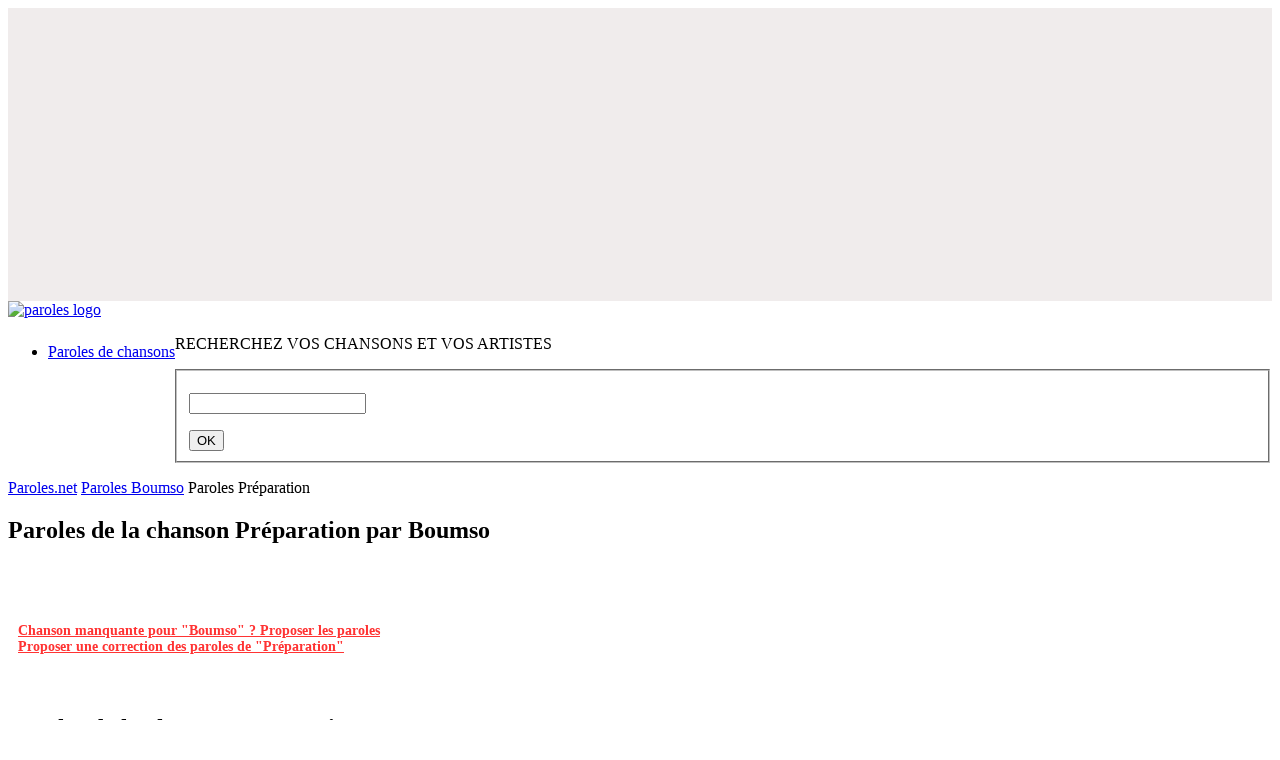

--- FILE ---
content_type: text/html; charset=UTF-8
request_url: https://www.paroles.net/boumso/paroles-preparation
body_size: 12057
content:
<!DOCTYPE html PUBLIC "-//W3C//DTD XHTML 1.0 Transitional//EN" "http://www.w3.org/TR/xhtml1/DTD/xhtml1-transitional.dtd">
<html xmlns="http://www.w3.org/1999/xhtml">
<!--[if lt IE 9]>
<script>
document.createElement('header');
document.createElement('nav');
document.createElement('section');
document.createElement('article');
document.createElement('aside');
document.createElement('footer');
</script>
<![endif]-->
<head>
	<title>Paroles Préparation par Boumso - Paroles.net (lyrics)</title>
	<meta http-equiv="Content-Type" content="text/html; charset=utf-8" />
	<meta name="viewport" content="width=device-width , initial-scale=1.0" />
	<meta name="Description" content="Paroles du titre Préparation - Boumso avec Paroles.net - Retrouvez également les paroles des chansons les plus populaires de Boumso" />
	<meta name="google-site-verification" content="_xxKww1hfgERbbKqwOT3mYWgqrEk-S3rYC3BJw-WwK0" />
	
	<meta name="robots" content="index, follow" />
	<meta property="og:image" content="https://www.paroles.net/lib/images/pnet_logo_clear.png" />
	
	<meta name="artistName" content="Boumso" />	<meta name="artistGenre" content="Rap" />	
	
	<link rel="canonical" href="https://www.paroles.net/boumso/paroles-preparation" />
		
	<link rel="shortcut icon" href="/lib/images/favicon.ico" />
	<link rel="stylesheet" type="text/css" href="/lib/css/all.min.css" />
	<link rel="stylesheet" type="text/css" href="/lib/css/paroles.css" />
	<!-- <link rel="stylesheet" type="text/css" href="/lib/css/bootstrap.css" /> -->
	<link rel="stylesheet" type="text/css" media="screen" href="/lib/js/jquery/css/smoothness/jquery-ui-1.8.23.custom.min.css" />
	<link rel="stylesheet" type="text/css" href="/lib/js/jquery/css/jquery.cookiebar.css" />
	
	<script type="text/javascript" src="/lib/js/jquery/jquery-1.8.0.min.js"></script>
    <script type="text/javascript" src="/lib/js/jquery/plugins/jquery.lazyload-any.js"></script>
	
	     	<script type="application/ld+json">
			{"@context":"https://schema.org","@type":"MusicRecording","byArtist":{"@context":"https://schema.org","@type":"MusicGroup","name":"Boumso","url":"https://www.paroles.net/boumso"},"name":"Préparation","url":"https://www.paroles.net/boumso/paroles-preparation","genre":"Rap"}		</script>
		        
    	
	<script type="text/javascript">
		function isFlashSupported(){var e="Shockwave Flash",a="ShockwaveFlash.ShockwaveFlash",i="application/x-shockwave-flash",t=[0,0,0];if("undefined"!=typeof navigator.plugins&&"object"==typeof navigator.plugins[e])d=navigator.plugins[e].description,!d||"undefined"!=typeof navigator.mimeTypes&&navigator.mimeTypes[i]&&!navigator.mimeTypes[i].enabledPlugin||(plugin=!0,ie=!1,d=d.replace(/^.*\s+(\S+\s+\S+$)/,"$1"),t[0]=parseInt(d.replace(/^(.*)\..*$/,"$1"),10),t[1]=parseInt(d.replace(/^.*\.(.*)\s.*$/,"$1"),10),t[2]=/[a-zA-Z]/.test(d)?parseInt(d.replace(/^.*[a-zA-Z]+(.*)$/,"$1"),10):0);else if("undefined"!=typeof window.ActiveXObject)try{var n=new ActiveXObject(a);n&&(d=n.GetVariable("$version"),d&&(ie=!0,d=d.split(" ")[1].split(","),t=[parseInt(d[0],10),parseInt(d[1],10),parseInt(d[2],10)]))}catch(p){}var s=[9,0,0];return t[0]>s[0]||t[0]==s[0]&&t[1]>s[1]||t[0]==s[0]&&t[1]==s[1]&&t[2]>=s[2]}
	</script>
	
	<script type="text/javascript" src="https://cache.consentframework.com/js/pa/27131/c/O3KH5/stub" charset="utf-8"></script>
<script type="text/javascript" src="https://choices.consentframework.com/js/pa/27131/c/O3KH5/cmp" charset="utf-8" async></script>
<!-- Matomo -->
<script>
  var _paq = window._paq = window._paq || [];
  /* tracker methods like "setCustomDimension" should be called before "trackPageView" */
  _paq.push(['trackPageView']);
  _paq.push(['enableLinkTracking']);
  (function() {
    var u="//stats.cypok-media.fr/";
    _paq.push(['setTrackerUrl', u+'matomo.php']);
    _paq.push(['setSiteId', '2']);
    var d=document, g=d.createElement('script'), s=d.getElementsByTagName('script')[0];
    g.async=true; g.src=u+'matomo.js'; s.parentNode.insertBefore(g,s);
  })();
</script>
<!-- End Matomo Code -->
<!-- D-block GTM -->
<script>(function(w,d,s,l,i){w[l]=w[l]||[];w[l].push({'gtm.start':
new Date().getTime(),event:'gtm.js'});var f=d.getElementsByTagName(s)[0],
j=d.createElement(s),dl=l!='dataLayer'?'&l='+l:'';j.async=true;j.src=
'https://www.googletagmanager.com/gtm.js?id='+i+dl;f.parentNode.insertBefore(j,f);
})(window,document,'script','dataLayer','GTM-MM8VRCF');</script>
<!-- End D-block GTM -->
<!-- Google Tag Manager -->
<script>(function(w,d,s,l,i){w[l]=w[l]||[];w[l].push({'gtm.start':
new Date().getTime(),event:'gtm.js'});var f=d.getElementsByTagName(s)[0],
j=d.createElement(s),dl=l!='dataLayer'?'&l='+l:'';j.async=true;j.src=
'https://www.googletagmanager.com/gtm.js?id='+i+dl;f.parentNode.insertBefore(j,f);
})(window,document,'script','dataLayer','GTM-MTSPZV');</script>
<!-- End Google Tag Manager -->
<link rel="preload" href="https://securepubads.g.doubleclick.net/tag/js/gpt.js" as="script" type="text/javascript" />
    <script>
        var optidigitalQueue = optidigitalQueue || {};
        optidigitalQueue.cmd = optidigitalQueue.cmd || [];
    </script>
    <script type='module' id='optidigital-ad-init' async data-config='{"adUnit": "/33582627/paroles.net/paroles"}'
        src='//scripts.opti-digital.com/modules/?site=paroles'>
    </script>
<!-- Google Tag Manager (noscript) -->
<noscript><iframe src="https://www.googletagmanager.com/ns.html?id=GTM-MTSPZV"
height="0" width="0" style="display:none;visibility:hidden"></iframe></noscript>
<!-- End Google Tag Manager (noscript) -->
<script type="text/javascript">
var _nAdzq=_nAdzq||[];(function(){
_nAdzq.push(["setIds","c952d531f475b10b"]);
_nAdzq.push(["setPk","BOl_tj9l6msRvaATxjQs7H7WrDg9snRa5s0CI1wrjGdKYaVyI6_NvltWCcRhaCvaCfOdla_NVvZmnaw3B-rwh_Q"]);
_nAdzq.push(["setDomain","notifpush.com"]);
_nAdzq.push(["setNativDomain",true]);
_nAdzq.push(["setSubscriptionNotif",false]);
_nAdzq.push(["setTemplateId","optinboxperso"]);
_nAdzq.push(["setEnv"]);
var e="https://notifpush.com/scripts/";
var t=document.createElement("script");
t.type="text/javascript";
t.defer=true;
t.async=true;
t.src=e+"nadz-sdk.js";
var s=document.getElementsByTagName("script")[0];
s.parentNode.insertBefore(t,s)})();
 window.tpl_text1="Soyez notifiés des derniers titres et des offres de nos partenaires.";
window.tpl_text2="Aucun email requis.";
window.tpl_text3="Autoriser les notifications pour continuer.";
window.tpl_colorText1="#9c0103";
window.tpl_colorText2="black";
window.tpl_colorText3="#9c0103";
window.no_mobile="1";
window.tpl_logo="https://statics.pushaddict.com/images/989/imageDesktop_9606631996493269_logo-paroles2.jpg";
 window.tpl_textMobile="Soyez notifiés des derniers titres et des offres de nos partenaires.";
 window.tpl_logoMobile="https://statics.pushaddict.com/images/989/logoMobile_3195772513335249_logo-paroles2.jpg";
</script>
 <!-- Billboard_1 --><div id='optidigital-adslot-Billboard_1' style='display:none;' class="Billboard_1"></div>
<script>
(function (s, t, a, y, twenty, two) {
s.Stay22 = s.Stay22 || {};
// Just fill out your configs here
s.Stay22.params = {
  aid: "yonderfr",
};
  // Leave this part as-is;
  twenty = t.createElement(a);
  two = t.getElementsByTagName(a)[0];
  twenty.async = 1;
  twenty.src = y;
  two.parentNode.insertBefore(twenty, two);
})(window, document, "script", "https://scripts.stay22.com/letmeallez.js");
</script>
	<style>a.reserve-btn{display: inline-block;width: 77px;height: 23px;background: url(/lib/images/reserve-btn.png) no-repeat;top: 50%;position: relative;}</style>

	<link rel="preconnect" href="https://fonts.googleapis.com">
	<link rel="preconnect" href="https://fonts.gstatic.com" crossorigin>
	<link href="https://fonts.googleapis.com/css2?family=Montserrat:ital,wght@0,100..900;1,100..900&display=swap" rel="stylesheet">
</head>
<body>

<div class="cookie-message blue" style="display:none;">
	<p>Les cookies assurent le bon fonctionnement de nos services. En utilisant ces derniers, vous acceptez l'utilisation des cookies. <a href="/mentions-legales" target="_blank"> En savoir plus.</a></p>	
</div>

<div id="adpWrapper">
    <div style="" class=""><div id="trg_698087f6ae07c" style="width:100%;" ><script type = "text/javascript" >
var _nAdzqTriggers=_nAdzqTriggers || [];
var runNadzTriggers = function() {
_nAdzqTriggers.push(["setIds", "c952d531f475b10b"]);
var e="https://notifpush.com/scripts/";
var t=document.createElement("script");
t.type="text/javascript";
t.defer=true;t.async=true;
t.src=e+"full-script-trigger.min.js";
var s=document.getElementsByTagName("script")[0];
s.parentNode.insertBefore(t,s);
};
runNadzTriggers();
</script>
</div></div>
<div style="" class=""><div id="trg_698087f6ae085" style="width:100%;" ><script> 
   if (window['NADZ_TRIGGERS'] != undefined) {
        var actions = window['NADZ_TRIGGERS'].getNadzTriggerActions();
        actions.handleActions([
        ['addValue', 'genreMusical', 'Rap' ]
        ]);
    }
    else {
        var _nAdzqTriggers = _nAdzqTriggers || [];
        _nAdzqTriggers.push(['handleActions', [
        ['addValue', 'genreMusical', 'Rap' ]
        ]]); 
    }
</script></div></div>
<div style="" class=""><div id="trg_698087f6ae08c" style="width:100%;" ><script>
if (window['NADZ_TRIGGERS'] != undefined) {
var actions = window['NADZ_TRIGGERS'].getNadzTriggerActions();
actions.handleActions([
['addValue', 'listeNomArtiste', 'Boumso' ]
]);
}
else {
var _nAdzqTriggers = _nAdzqTriggers || [];
_nAdzqTriggers.push(['handleActions', [
['addValue', 'listeNomArtiste', 'Boumso' ]
]]);
}
</script>
</div></div>
    <header><div id="header-wrapper">
	<div id="header-inner" class="container">
		<div id="header-left-block">
					
		<a href="/" class="logo"><img	src="/lib/images/logo-paroles.jpg"	alt="paroles logo"></a><br>
		<nav style="float:left;margin-top:8px;">
				<ul class="main-nav" role="navigation">
					<li><a href="/"><span class="last">Paroles de chansons</span></a></li>
				</ul>
			</nav>
					
		</div>
				<div id="header-right-block">
                <div id="search-box-wrapper" class="container">
                    <div class="search-box">
                        <p id="search-box-title" class="font-small">RECHERCHEZ VOS CHANSONS ET VOS ARTISTES</p>
                        <form class="mlm" action="/search" method="post" id="search-form-round">
                            <fieldset>
                                <p class="search-wrapper"><input aria-haspopup="true" aria-autocomplete="list" role="textbox" autocomplete="off" class="text ui-autocomplete-input" id="search-input" name="search" value="" onclick="this.value = '';" type="text"></p>
                                <input value="OK" class="search_button" type="submit">
                            </fieldset>
                        </form>
                    </div>
                    <!-- // search box -->
                </div>
		</div>
		
		<div class="clear"></div>
	</div>
	<!-- // header -  inner -->
</div>

</header>
		<section>
                                    		    <div id="content">
						    <div id="content-wrapper" class="container">
            	    
                
				<div id="content-inner">
					<div id="holder-content">
												<style>#ssgSongLyrics{width:100%!important;}</style>
<div class="breadcrumb">
    <p>
        <a href="/"><span class="breadcrumb-text">Paroles.net</span><span class="breadcrumb-separator"></span></a>
        <a href="https://www.paroles.net/boumso"><span class="breadcrumb-text">Paroles Boumso</span><span class="breadcrumb-separator last"></span></a>
        <span class="breadcrumb-current">Paroles Préparation</span>
    </p>
</div>
<div class="main-separator"></div>
<div class="one-column" id="main">
    <div class="box left">
    <div>
    <div>

        <div class="box-content song">
            <div class="song-details song-head">
                <h1 class="font-large song-head" style="text-align:left;">
                    Paroles de la chanson
                    <span>Préparation</span> par
                    <span>Boumso</span>
                </h1>
                

                            </div>
            <!-- // song details -->
                        <!-- Share buttons div -->
            <div class="pw-server-widget" data-id="wid-4s5dcohc"></div>
                        <div style="min-height:50px;" class=""><div id="trg_698087f6ae093" style="width:320px;min-height:50px;width:100%;" ><script>
/* Paroles.net - Above Lyrics */
subtag:"artiste_h"
cf_page_artist = "Boumso";
cf_page_song = "Préparation";
cf_adunit_id = "39383816";
</script>
<script src="//srv.tunefindforfans.com/fruits/apricots.js"></script>
</div></div>                        
            <div style="padding:10px;">
                                <a style="font-size:14px;color:#ff3333;font-weight:bold;" href="Javascript:suggestForArtist(20521);">Chanson manquante pour "Boumso" ? Proposer les paroles</a><br>
                <a style="font-size:14px;color:#ff3333;font-weight:bold;" href="Javascript:suggestSong(314030);">Proposer une correction des paroles de "Préparation"</a>
                                                <script type="text/javascript" src="/lib/js/jquery/plugins/jquery.form.js"></script>
                <script type="text/javascript">
                    function suggestForArtist(id) {
                        var url = '/songsuggest/front/edit/artiste/' + id;
                        openSuggestionPopup(url);
                    }

                    function suggestSong(id) {
                        var url = '/songsuggest/front/edit/chanson/' + id;
                        openSuggestionPopup(url);
                    }

                    function openSuggestionPopup(url) {
                        $.get(url, {}, function(data) {
                            var wWidth = $(window).width();
                            var dWidth = wWidth > 1024 ? 700 : wWidth * 0.9;
                            createWindow('suggest_window', 'Proposition', data, dWidth, 770);
                            setTimeout(function(){
                                $('#songsuggest_edit_form').ajaxForm({
                                    target: '#suggest_window'
                                });
                            },500);
                        });
                    }
                </script>
            </div>

            <div class="border-grey margin-t20">
            <div class="song-text-wrapper">
                <div class="song-text-inner">
                <div class="song-text-frame">
                    <div style="padding:10px 0 20px 0;text-align:center;">
                                                    
                                                                        </div>

                        <div class="song-text">                                <h2 >Paroles de la chanson Préparation par Boumso</h2>
                                <div>Eh, un pied dans l'rap, l'autre dans l'trafic<br>
Faut que j'nique tout maintenant parce que le temps ça passe vite<br>
Liasse de billets dans l'élastique<br>
J'vois rarement ma mère car tous les jours j'suis au casse-pipe<br>
Pieds collés mais aux trousses j'ai les bleus<br>
Dans l'blunt y'a shit/beuh, mon blaze en tête d'enquête<br>
Bientôt j'finis en tête<br>
J'me roule un pét', à mon chakal j'fais P2<br>
En noir et blanc comme un Turinois<br>
Positif d'après le test urinaire<br>
A chaque son que j'sors c'est d'la tuerie moi<br>
Pas bédave igo donc sur ma tête tu ressens les nerfs<br>
</div><div style="min-height:280px;" class="py-4"><div id="trg_698087f6ae09b" style="width:336px;min-height:280px;margin:auto;" ><!-- Content_1 -->
<div id='optidigital-adslot-Content_1' style='display:none;' class="Content_1"></div>
</div></div>
<div>C'est Boumso Certifié, belek y a les keufs qui sortent au feu<br>
Yencli rentre dans l'bat', on s'concerte au fond<br>
J'prends des pêchés quand j'visser ta fille<br>
<br>
Ces cons j'peux plus tolérer<br>
Chez nous les tits-peu vivent tôt la rue<br>
Ces imposteurs j'peux plus blairer<br>
J'sais très bien que c'est des corrompus<br>
<br>
Entre cafards y'a pas d'simagrées<br>
Et dans leurs yeux j'ressens le seum en gros<br>
J'sais qu'tu khaf si j'sors le cylindrée<br>
Parano, j'crois qu'j'ai fumé un joint d'seum en trop<br>
Tous mes cafards sont suspects, ici on suce pas<br>
Avec la miss j'fais durer le suspens mais cette nuit j'reste pas<br>
</div><div style="min-height:280px;" class="py-4"><div id="trg_698087f6ae0a2" style="width:336px;min-height:280px;margin:auto;" ><!-- Content_2 -->
<div id='optidigital-adslot-Content_2' style='display:none;' class="Content_2"></div>
</div></div>
<div>Au micro ou au volant on gère la vitesse<br>
Arrête-toi igo, j'ai envie d'ssep<br>
Sous ma visière, peux-tu reconnaître le vicieux ?<br>
Issu d'un quartier turbulent<br>
En un son j't'enterre, billay<br>
Solo dans l'bat' j'roule un teh balaise<br>
T'as goûté la frappe, direct t'en as revoulu<br>
Ouais mon pote, fais pas l'narvalo<br>
C'est ta hlel qu'j'ai vu avaler<br>
J'ai dû cavaler, à chaque son j'évolue<br>
On a bicrave, volé<br>
Mais les problèmes sont pas résolus<br>
C'est double-7, gringalet<br>
C'est Champs-sur-Marne, est-ce-que t'as reconnu ?<br>
<br>
Ces cons j'peux plus tolérer<br>
Chez nous les tits-peu vivent tôt la rue<br>
</div><div style="min-height:280px;" class="py-4"><div id="trg_698087f6ae0a8" style="width:336px;min-height:280px;margin:auto;" ><!-- Content_3 -->
<div id='optidigital-adslot-Content_3' style='display:none;' class="Content_3"></div>
</div></div>
<div>Ces imposteurs j'peux plus blairer<br>
J'sais très bien que c'est des corrompus</div>                                </div>

                    <br>
                    <!-- Share buttons div -->
                    <div class="pw-server-widget" data-id="wid-4s5dcohc"></div>
                    <div style="padding:20px 0 10px 0;text-align:center;">
                                                    <div style="min-height:50px;" class=""><div id="trg_698087f6ae0cf" style="width:320px;min-height:50px;width:100%;" ><script>
/* Paroles.net - Below Lyrics */
subtag:"artiste_h"
cf_page_artist = "Boumso";
cf_page_song = "Préparation";
cf_adunit_id = "39383817";
</script>
<script src="//srv.tunefindforfans.com/fruits/apricots.js"></script></div></div>
                                                                        </div>

                    </div>
                                                                                <div style="color:#999999; padding: 0px 10px 10px 10px;font-size:12px;text-align:center;">Paroles.net dispose d’un accord de licence de paroles de chansons avec la <a href="http://www.seamfrance.fr/" target="_blank" rel="nofollow">Société des Editeurs et Auteurs de Musique</a> (SEAM)</div>
                    <div>
                        <div style="min-height:280px;" class=""><div id="trg_698087f6ae0d6" style="width:336px;min-height:280px;width:100%;" ><!-- Content_Bottom -->
<div id='optidigital-adslot-Content_Bottom' style='display:none;' class="Content_Bottom"></div>
</div></div>
<div style="" class=""><div id="trg_698087f6ae0e6" style="width:100%;" ><div class="geniee-container" style="display: flex; flex-direction: column; align-items: center">

							
								<div class="ad-container" style="width: 300px;  margin-bottom: 15px; display: flex">
									<div id="94328206-e58f-471c-bdaf-988d9bea062d" class="_ap_apex_ad" style="width: 100%; height: 250px"></div>
								</div>
								
								<div style="width: 300px; height: 206px">
									<iframe class="iframe-class-top-250-contextual-tag" 
												allowTransparency="true" 
												style="width: 100%; height: 100%; background: transparent; border: none;">
									</iframe>
								</div>

							
							
							</div>

							<script>
							document.addEventListener('DOMContentLoaded', function() {
								function getParentTitle() {
									return encodeURIComponent(document.title);
								}

								function getParentDomain() {
									return window.location.hostname;
								}

								function getMainDomain(host) {
									const parts = host.split(".");
									const count = parts.length;
									return count > 2 ? parts[count - 2] + "." + parts[count - 1] : host;
								}

								let title = getParentTitle();
								let domain = getMainDomain(getParentDomain());
								
								let iframes = document.getElementsByClassName("iframe-class-top-250-contextual-tag");
								Array.from(iframes).forEach(iframe => {
									iframe.src = "https://triviatrap.net/store-mcqs-geniee?content=" + title + "&domain=" + domain;
								});
							});
							</script>

							<script data-cfasync="false" type="text/javascript">
							(function(w, d) {
								var s = d.createElement('script');
								s.src = '//cdn.adpushup.com/47624/adpushup.js';
								s.crossOrigin = 'anonymous';
								s.type = 'text/javascript';
								s.async = true;
								(d.getElementsByTagName('head')[0] || d.getElementsByTagName('body')[0]).appendChild(s);
								w.adpushup = w.adpushup || { que: [] };
								adpushup.que.push(function() {
									adpushup.triggerAd("94328206-e58f-471c-bdaf-988d9bea062d");
								});
							})(window, document);
							</script></div></div>                    </div>
                </div>
            </div>
            </div>

                        <div style="margin-bottom:10px;margin-top:30px;">
                <h2 class="uppercase">Sélection des chansons du moment</h2>
            </div>
            <div class="listing-sidebar song suggestion" style="width:auto;">
                <div class="listing-sidebar-wrapper">
                    <div class="listing-sidebar-inner">
                        <div class="item">
                                                                            <div class="song-name">
                                                                                                            <p><a href="https://www.paroles.net/werenoi/paroles-10-03-2023"> Werenoi - 10.03.2023</a></p>
                                                                                            </div>
                                                                            <div class="song-name">
                                                                                                            <p><a href="https://www.paroles.net/oboy/paroles-cabeza"> Oboy - Cabeza</a></p>
                                                                                            </div>
                                                                            <div class="song-name">
                                                                                                            <p><a href="https://www.paroles.net/guy2bezbar/paroles-dis-moi"> Guy2Bezbar - DIS-MOI</a></p>
                                                                                            </div>
                                </tr><tr>                                            <div class="song-name">
                                                                                                            <p><a href="https://www.paroles.net/werenoi/paroles-tu-connais"> Werenoi - Tu Connais</a></p>
                                                                                            </div>
                                                                            <div class="song-name">
                                                                                                            <p><a href="https://www.paroles.net/werenoi/paroles-tout-seul"> Werenoi - Tout Seul</a></p>
                                                                                            </div>
                                                                            <div class="song-name">
                                                                                                            <p><a href="https://www.paroles.net/naps/paroles-crest-carre-le-s"> Naps - C'est carré le S</a></p>
                                                                                            </div>
                                                        </div>
                        <!-- // item -->
                    </div>
                </div>
                <div class="listing-artist-shadow"></div>
            </div>

            
                                                </div>
    </div>
    </div>
    </div>
    <div class="clear"></div>
</div> 


                        					</div>
					
					<div id="sidebar">
						                            <div class="sidebar-textbox listing-sidebar" id="sidebar-item-104">
                                <h5></h5>
                                <div class="listing-sidebar-wrapper">
                                    <div class="listing-sidebar-inner">
                                        <div style="width:300px;height:600px;"><!-- HalfpageAd_1 -->
<div id='optidigital-adslot-HalfpageAd_1' style='display:none;' class="HalfpageAd_1"></div>
<!-- Rectangle_1 --><div style='display:none;' class="Rectangle_1"></div>
<p></p>
<!-- Rectangle_2 --><div style='display:none;' class="Rectangle_2"></div></div>                                    </div>
                                </div>
                                <div class="sidebar-pager-shadow"></div>
                            </div>
                        					<div class="sidebar-separator" id="sep_104"></div>
										<div class="sidebar-link" id="sidebar-item-72">
							<a href="/paroles-nouvelles-chansons" target="_blank">
								<span>Nos derniers ajouts</span>
							</a>
						</div>										
						                            <div class="sidebar-textbox listing-sidebar" id="sidebar-item-105">
                                <h5></h5>
                                <div class="listing-sidebar-wrapper">
                                    <div class="listing-sidebar-inner">
                                        <div style="width:300px;height:600px;"><!-- HalfpageAd_2 -->
<div id='optidigital-adslot-HalfpageAd_2' style='display:none;' class="HalfpageAd_2"></div>
<!-- Rectangle_3 --><div style='display:none;' class="Rectangle_3"></div>
<p></p>
<!-- Rectangle_4 --><div style='display:none;' class="Rectangle_4"></div></div>                                    </div>
                                </div>
                                <div class="sidebar-pager-shadow"></div>
                            </div>
                        					<div class="sidebar-separator" id="sep_105"></div>
										<div class="listing-sidebar">
							<h5>On aime </h5>
							<div class="listing-sidebar-wrapper">
								<div class="listing-sidebar-inner">
									<table cellpadding="0" cellspacing="0" class="song-list" style="width:95%;">
										<tbody>											
																								
													<tr>
																												<td class="song-name" valign="middle">
															<p>
																<a href="https://www.paroles.net/gazo-tiakola/paroles-notre-dame" class="track_on_aime">Notre Dame -  Gazo & Tiakola</a>
														</td>
													</tr>
																									
													<tr>
																												<td class="song-name" valign="middle">
															<p>
																<a href="https://www.paroles.net/gazo/paroles-100k" class="track_on_aime">100K -  Gazo</a>
														</td>
													</tr>
																									
													<tr>
																												<td class="song-name" valign="middle">
															<p>
																<a href="https://www.paroles.net/soolking/paroles-casanova" class="track_on_aime">Casanova -  Soolking</a>
														</td>
													</tr>
																									
													<tr>
																												<td class="song-name" valign="middle">
															<p>
																<a href="https://www.paroles.net/keblack/paroles-laisse-moi" class="track_on_aime">Laisse Moi -  KeBlack</a>
														</td>
													</tr>
																									
													<tr>
																												<td class="song-name" valign="middle">
															<p>
																<a href="https://www.paroles.net/sdm/paroles-bolide-allemand" class="track_on_aime">Bolide Allemand -  SDM</a>
														</td>
													</tr>
																									
													<tr>
																												<td class="song-name" valign="middle">
															<p>
																<a href="https://www.paroles.net/yame/paroles-becane" class="track_on_aime">Bécane -  Yamê</a>
														</td>
													</tr>
																									
													<tr>
																												<td class="song-name" valign="middle">
															<p>
																<a href="https://www.paroles.net/tiakola/paroles-200k" class="track_on_aime">200K -  Tiakola</a>
														</td>
													</tr>
																									
													<tr>
																												<td class="song-name" valign="middle">
															<p>
																<a href="https://www.paroles.net/werenoi/paroles-laboratoire" class="track_on_aime">Laboratoire -  Werenoi</a>
														</td>
													</tr>
																									
													<tr>
																												<td class="song-name" valign="middle">
															<p>
																<a href="https://www.paroles.net/tiakola/paroles-meuda" class="track_on_aime">Meuda -  Tiakola</a>
														</td>
													</tr>
																									
													<tr>
																												<td class="song-name" valign="middle">
															<p>
																<a href="https://www.paroles.net/gazo-tiakola/paroles-outro" class="track_on_aime">Outro -  Gazo & Tiakola</a>
														</td>
													</tr>
																									
													<tr>
																												<td class="song-name" valign="middle">
															<p>
																<a href="https://www.paroles.net/josman/paroles-ailleurs" class="track_on_aime">Ailleurs -  Josman</a>
														</td>
													</tr>
																									
													<tr>
																												<td class="song-name" valign="middle">
															<p>
																<a href="https://www.paroles.net/gazo-tiakola/paroles-interlude" class="track_on_aime">Interlude -  Gazo & Tiakola</a>
														</td>
													</tr>
																									
													<tr>
																												<td class="song-name" valign="middle">
															<p>
																<a href="https://www.paroles.net/ofenbach/paroles-overdrive" class="track_on_aime">Overdrive -  Ofenbach</a>
														</td>
													</tr>
																									
													<tr>
																												<td class="song-name" valign="middle">
															<p>
																<a href="https://www.paroles.net/zokush/paroles-1-2-3-4" class="track_on_aime">1 2 3 4 -  ZOKUSH</a>
														</td>
													</tr>
																									
													<tr>
																												<td class="song-name" valign="middle">
															<p>
																<a href="https://www.paroles.net/werenoi/paroles-la-league" class="track_on_aime">La League -  Werenoi</a>
														</td>
													</tr>
																									
													<tr>
																												<td class="song-name" valign="middle">
															<p>
																<a href="https://www.paroles.net/santa/paroles-popcorn-sale" class="track_on_aime">Popcorn Salé -  Santa</a>
														</td>
													</tr>
																									
													<tr>
																												<td class="song-name" valign="middle">
															<p>
																<a href="https://www.paroles.net/ninho/paroles-no-love" class="track_on_aime">No love -  Ninho</a>
														</td>
													</tr>
																									
													<tr>
																												<td class="song-name" valign="middle">
															<p>
																<a href="https://www.paroles.net/werenoi/paroles-solitaire" class="track_on_aime">Solitaire -  Werenoi</a>
														</td>
													</tr>
																									
													<tr>
																												<td class="song-name" valign="middle">
															<p>
																<a href="https://www.paroles.net/gazo/paroles-die" class="track_on_aime">DIE -  Gazo</a>
														</td>
													</tr>
																									
													<tr>
																												<td class="song-name" valign="middle">
															<p>
																<a href="https://www.paroles.net/plk/paroles-demain" class="track_on_aime">Demain -  PLK</a>
														</td>
													</tr>
																						</tbody>
									</table>
								</div>
							</div>
							<div class="sidebar-pager-shadow"></div>
						</div>
						<div class="sidebar-separator" ></div>
						<div class="listing-sidebar">
							<h5>Top traduction  </h5>
							<div class="listing-sidebar-wrapper">
								<div class="listing-sidebar-inner">
									<table cellpadding="0" cellspacing="0" class="song-list" style="width:95%;">
										<tbody>											
																								
													<tr>
																												<td class="song-name" valign="middle">
															<p>
																<a href="https://www.paroles.net/alicia-keys/paroles-empire-state-of-mind-part-2-traduction" class="track_on_aime">Traduction Empire State Of Mind (Part 2) -  Alicia Keys</a>
														</td>
													</tr>
																									
													<tr>
																												<td class="song-name" valign="middle">
															<p>
																<a href="https://www.paroles.net/michel-telo/paroles-traduction-ai-se-eu-te-pego" class="track_on_aime">Traduction Ai Se Eu Te Pego - Michel Telo</a>
														</td>
													</tr>
																									
													<tr>
																												<td class="song-name" valign="middle">
															<p>
																<a href="https://www.paroles.net/bonnie-tyler/paroles-holding-out-for-a-hero-traduction" class="track_on_aime">Traduction Holding Out For A Hero -  Bonnie Tyler</a>
														</td>
													</tr>
																									
													<tr>
																												<td class="song-name" valign="middle">
															<p>
																<a href="https://www.paroles.net/hardwell/paroles-mad-world-traduction" class="track_on_aime">Traduction Mad World -  Hardwell</a>
														</td>
													</tr>
																									
													<tr>
																												<td class="song-name" valign="middle">
															<p>
																<a href="https://www.paroles.net/rihanna/paroles-talk-that-talk-traduction" class="track_on_aime">Traduction Talk That Talk -  Rihanna</a>
														</td>
													</tr>
																									
													<tr>
																												<td class="song-name" valign="middle">
															<p>
																<a href="https://www.paroles.net/imagination/paroles-flashback-traduction" class="track_on_aime">Traduction Flashback -  Imagination</a>
														</td>
													</tr>
																									
													<tr>
																												<td class="song-name" valign="middle">
															<p>
																<a href="https://www.paroles.net/metronomy/paroles-look-traduction" class="track_on_aime">Traduction The Look -  Metronomy</a>
														</td>
													</tr>
																									
													<tr>
																												<td class="song-name" valign="middle">
															<p>
																<a href="https://www.paroles.net/brick--lace/paroles-love-is-wicked-traduction" class="track_on_aime">Traduction Love Is Wicked -  Brick & Lace</a>
														</td>
													</tr>
																									
													<tr>
																												<td class="song-name" valign="middle">
															<p>
																<a href="https://www.paroles.net/lady-antebellum/paroles-need-you-now-traduction" class="track_on_aime">Traduction Need You Now -  Lady Antebellum</a>
														</td>
													</tr>
																									
													<tr>
																												<td class="song-name" valign="middle">
															<p>
																<a href="https://www.paroles.net/tame-impala/paroles-the-less-i-know-the-better-traduction" class="track_on_aime">Traduction The less I know the better -  Tame Impala</a>
														</td>
													</tr>
																									
													<tr>
																												<td class="song-name" valign="middle">
															<p>
																<a href="https://www.paroles.net/madilyn-bailey/paroles-titanium-traduction" class="track_on_aime">Traduction Titanium - Madilyn Bailey</a>
														</td>
													</tr>
																									
													<tr>
																												<td class="song-name" valign="middle">
															<p>
																<a href="https://www.paroles.net/bronski-beat/paroles-why-traduction" class="track_on_aime">Traduction Why ? -  Bronski Beat</a>
														</td>
													</tr>
																									
													<tr>
																												<td class="song-name" valign="middle">
															<p>
																<a href="https://www.paroles.net/baltimora/paroles-tarzan-boy-traduction" class="track_on_aime">Traduction Tarzan Boy -  Baltimora</a>
														</td>
													</tr>
																									
													<tr>
																												<td class="song-name" valign="middle">
															<p>
																<a href="https://www.paroles.net/nu-shooz/paroles-i-can-t-wait-traduction" class="track_on_aime">Traduction I Can't Wait -  Nu Shooz</a>
														</td>
													</tr>
																									
													<tr>
																												<td class="song-name" valign="middle">
															<p>
																<a href="https://www.paroles.net/the-christians/paroles-words-traduction" class="track_on_aime">Traduction Words -  The Christians</a>
														</td>
													</tr>
																									
													<tr>
																												<td class="song-name" valign="middle">
															<p>
																<a href="https://www.paroles.net/matt-bianco/paroles-more-than-i-can-bear-traduction" class="track_on_aime">Traduction More Than I Can Bear - Matt Bianco</a>
														</td>
													</tr>
																									
													<tr>
																												<td class="song-name" valign="middle">
															<p>
																<a href="https://www.paroles.net/iggy-pop/paroles-in-the-death-car-traduction" class="track_on_aime">Traduction In The Death Car - Iggy Pop</a>
														</td>
													</tr>
																									
													<tr>
																												<td class="song-name" valign="middle">
															<p>
																<a href="https://www.paroles.net/mariah-carey/paroles-i-still-believe-pure-imagination-traduction" class="track_on_aime">Traduction I Still Believe / Pure Imagination -  Mariah Carey</a>
														</td>
													</tr>
																									
													<tr>
																												<td class="song-name" valign="middle">
															<p>
																<a href="https://www.paroles.net/the-communards/paroles-never-can-say-goodbye-traduction" class="track_on_aime">Traduction Never Can Say GoodBye -  The Communards</a>
														</td>
													</tr>
																									
													<tr>
																												<td class="song-name" valign="middle">
															<p>
																<a href="https://www.paroles.net/prince/paroles-girls-and-boys-traduction" class="track_on_aime">Traduction Girls & Boys -  Prince</a>
														</td>
													</tr>
																						</tbody>
									</table>
								</div>
							</div>
							<div class="sidebar-pager-shadow"></div>
						</div>
											<div class="sidebar-separator" id="sep_5"></div>
				                            <div class="sidebar-textbox listing-sidebar" id="sidebar-item-95">
                                <h5></h5>
                                <div class="listing-sidebar-wrapper">
                                    <div class="listing-sidebar-inner">
                                        <!-- HalfpageAd_3 -->
<div id='optidigital-adslot-HalfpageAd_3' style='display:none;' class="HalfpageAd_3"></div>                                    </div>
                                </div>
                                <div class="sidebar-pager-shadow"></div>
                            </div>
                        					<div class="sidebar-separator" id="sep_95"></div>
										<div class="sidebar-link" id="sidebar-item-73">
							<a href="/paroles-nouvelles-traductions" target="_blank">
								<span>Nouvelles traductions</span>
							</a>
						</div>										
												<div class="sidebar-link" id="sidebar-item-21">
							<a href="/top-chansons-d-amour" target="_blank">
								<span>Chansons d'Amour</span>
							</a>
						</div>										
												<div class="sidebar-link" id="sidebar-item-19">
							<a href="/les-plus-grands-succes-francophones" target="_blank">
								<span>Top 60 francophone</span>
							</a>
						</div>										
												<div class="sidebar-link" id="sidebar-item-13">
							<a href="/rap-francais" target="_blank">
								<span>Rap Français</span>
							</a>
						</div>										
												<div class="sidebar-link" id="sidebar-item-188">
							<a href="/dessin-anime" target="_blank">
								<span>Dessins animés</span>
							</a>
						</div>										
												<div class="sidebar-link" id="sidebar-item-191">
							<a href="/chansons-paillardes" target="_blank">
								<span>Chansons paillardes</span>
							</a>
						</div>										
												<div class="sidebar-link" id="sidebar-item-47">
							<a href="https://www.youtube.com/channel/UCovjPXZ53EfLXKUPdHX62bg" target="_blank">
								<span>Comptines pour enfants</span>
							</a>
						</div>										
						                            <div class="sidebar-textbox listing-sidebar" id="sidebar-item-155">
                                <h5></h5>
                                <div class="listing-sidebar-wrapper">
                                    <div class="listing-sidebar-inner">
                                        <!-- Pepsia Player paroles.net -->
<div class="pepsia_player" data-token="00FP" data-mute="1" data-logo="1" data-controls="1" data-corner="bottom-right" data-popup="bottom-right" data-volume="1" data-autoplay="1" data-template="light" data-vid="0" data-cid="0" data-corner-offset-bottom="130" data-popup-offset-bottom="130"></div>
<script type="text/javascript">(function(){var e=document.createElement("script"),f=document.getElementsByTagName("script")[0];e.src="//player.pepsia.com/sdk.js?d="+(new Date).getTime().toString(16);e.type="text/javascript";e.async=!0;f.parentNode.insertBefore(e,f);})();</script>                                    </div>
                                </div>
                                <div class="sidebar-pager-shadow"></div>
                            </div>
                        					<div class="sidebar-separator" id="sep_155"></div>
				                            <div class="sidebar-textbox listing-sidebar" id="sidebar-item-171">
                                <h5></h5>
                                <div class="listing-sidebar-wrapper">
                                    <div class="listing-sidebar-inner">
                                        <a href="https://www.combats.fr/">Combats.fr - Actualités MMA et sports de combat</a>                                    </div>
                                </div>
                                <div class="sidebar-pager-shadow"></div>
                            </div>
                        						</div>
					</div>
                    
                    				<!-- // content wrapper -->
			</div>
		<!-- // content -->
		</div>
	</section>
	<!-- // section -->
    <footer><div id="footer-wrapper">
	<div id="footer-inner">
			<div class="footer-box">
			<div class="footer-content">
							</div>
		</div>
			<div class="footer-box">
			<div class="footer-content">
				<p><strong>Th&eacute;matiques</strong></p>

<div>► <a href="/chansons-pour-faire-le-sexe">Chansons pour faire le sexe</a></div>

<div>► <a href="/rap-francais">Rap Fran&ccedil;ais</a></div>

<div>► <a href="/top-chansons-d-amour">Chansons d&#39;amour</a></div>

<div>► <a href="/chansons-guinguettes">Chansons des Guinguettes</a></div>

<div>► <a href="/chansons-rugby-3eme-mi-temps">Chansons de Rugby et 3&egrave;me mi-temps</a></div>

<div>► <a href="/musique-qui-fait-du-bien">Chanson bonne humeur</a></div>
			</div>
		</div>
			<div class="footer-box">
			<div class="footer-content">
				<p><strong>Plan de site</strong></p>

<p>► <a href="/mentions-legales">Mentions l&eacute;gales</a></p>

<p>► <a href="https://www.paroles.net/parametres-cookies">Param&egrave;tres cookies</a></p>

<p>► <a href="javascript:window.Sddan.cmp.displayUI();">Cookie Settings</a></p>

<p>&nbsp;</p>

<p><strong>ABC de la chanson</strong></p>

<div><a href="https://www.paroles.net/paroles-a">A</a> <a href="https://www.paroles.net/paroles-b">B</a> <a href="https://www.paroles.net/paroles-c">C</a> <a href="https://www.paroles.net/paroles-d">D</a> <a href="https://www.paroles.net/paroles-e">E</a> <a href="https://www.paroles.net/paroles-f">F</a> <a href="https://www.paroles.net/paroles-g">G</a> <a href="https://www.paroles.net/paroles-h">H</a> <a href="https://www.paroles.net/paroles-i">I</a> <a href="https://www.paroles.net/paroles-j">J</a> <a href="https://www.paroles.net/paroles-k">K</a> <a href="https://www.paroles.net/paroles-l">L</a> <a href="https://www.paroles.net/paroles-m">M</a> <a href="https://www.paroles.net/paroles-n">N</a> <a href="https://www.paroles.net/paroles-o">O</a><br />
<a href="https://www.paroles.net/paroles-p">P</a> <a href="https://www.paroles.net/paroles-q">Q</a> <a href="https://www.paroles.net/paroles-r">R</a> <a href="https://www.paroles.net/paroles-s">S</a> <a href="https://www.paroles.net/paroles-t">T</a> <a href="https://www.paroles.net/paroles-u">U</a> <a href="https://www.paroles.net/paroles-v">V</a> <a href="https://www.paroles.net/paroles-w">W</a> <a href="https://www.paroles.net/paroles-x">X</a> <a href="https://www.paroles.net/paroles-y">Y</a> <a href="https://www.paroles.net/paroles-z">Z</a> <a href="https://www.paroles.net/paroles-0_9">0-9</a></div>
			</div>
		</div>
		<div class="clear"></div>
	</div>
</div>
<p id="copyright">Copyright  &copy; 2026 Paroles.net </p></footer>
    <div style="" class=""><div id="trg_698087f6ae0dc" style="width:100%;" ><script type="text/javascript" data-cmp-src="https://ads.ayads.co/ajs.php?zid=9678"></script></div></div></div>

<script type="text/javascript" src="/lib/js/jquery/jquery-ui-1.8.23.custom.min.js"></script>
<script async type="text/javascript" src="/lib/js/front.min.js" ></script>
<script type="text/javascript" src="/lib/js/utils.js"></script>



    	<div id="popupContent" style="display:none;">
					</div>
		
		
    </body>
</html>


--- FILE ---
content_type: text/html; charset=utf-8
request_url: https://www.google.com/recaptcha/api2/aframe
body_size: 269
content:
<!DOCTYPE HTML><html><head><meta http-equiv="content-type" content="text/html; charset=UTF-8"></head><body><script nonce="ZDRSGPvFvV2-FMUZazLkuw">/** Anti-fraud and anti-abuse applications only. See google.com/recaptcha */ try{var clients={'sodar':'https://pagead2.googlesyndication.com/pagead/sodar?'};window.addEventListener("message",function(a){try{if(a.source===window.parent){var b=JSON.parse(a.data);var c=clients[b['id']];if(c){var d=document.createElement('img');d.src=c+b['params']+'&rc='+(localStorage.getItem("rc::a")?sessionStorage.getItem("rc::b"):"");window.document.body.appendChild(d);sessionStorage.setItem("rc::e",parseInt(sessionStorage.getItem("rc::e")||0)+1);localStorage.setItem("rc::h",'1770031102861');}}}catch(b){}});window.parent.postMessage("_grecaptcha_ready", "*");}catch(b){}</script></body></html>

--- FILE ---
content_type: text/javascript;charset=UTF-8
request_url: https://scripts.opti-digital.com/modules/?site=paroles
body_size: 6142
content:
window.optidigitalToolboxCC="US";var optidigitalSetup = {
    info: {
        publisherId: 96,
        networkId: 33582627,
        siteId: 292,
        revision: 132,
        sellerId: 292
    },
    enableOdas: ['ko'],
    adSlotsConfig: {
        sideRailsConfig: {},
        adManagerKeyName: "adslot",
        adSlotsDefinitions: [{
            name: "Billboard_1",
            lazyLoadPx: 1200,
            odZoneId: 5734,
            odSize: [728, 90],
            anchor: true,
            deviceTarget: "desktop",
            adTemplate: "billboard",
            multiFormat: {
                banner: {}
            },
        }, {
            name: "Billboard_2",
            status: 0,
        }, {
            name: "Content_1",
            lazyLoadPx: 1200,
            odZoneId: 3756,
            odSize: [300, 250],
            deviceTarget: "desktop",
            adTemplate: "content",
            multiFormat: {
                banner: {}
            },
        }, {
            name: "Content_2",
            lazyLoadPx: 1200,
            refreshDelay: 20000,
            odZoneId: 3758,
            odSize: [300, 250],
            deviceTarget: "desktop",
            adTemplate: "content",
            multiFormat: {
                banner: {}
            },
        }, {
            name: "Content_3",
            lazyLoadPx: 1200,
            odZoneId: 3760,
            odSize: [300, 250],
            deviceTarget: "desktop",
            adTemplate: "content",
            multiFormat: {
                banner: {}
            },
        }, {
            name: "Content_4",
            lazyLoadPx: 1200,
            odZoneId: 3778,
            odSize: [300, 250],
            deviceTarget: "desktop",
            adTemplate: "content",
            multiFormat: {
                banner: {}
            },
        }, {
            name: "Content_5",
            lazyLoadPx: 1200,
            odZoneId: 3780,
            odSize: [300, 250],
            deviceTarget: "desktop",
            adTemplate: "content",
            multiFormat: {
                banner: {}
            },
        }, {
            name: "Content_6",
            lazyLoadPx: 1200,
            odZoneId: 3782,
            odSize: [300, 250],
            deviceTarget: "desktop",
            adTemplate: "content",
            multiFormat: {
                banner: {}
            },
        }, {
            name: "Content_7",
            lazyLoadPx: 1200,
            odZoneId: 3792,
            odSize: [300, 250],
            deviceTarget: "desktop",
            adTemplate: "content",
            multiFormat: {
                banner: {}
            },
        }, {
            name: "Content_8",
            lazyLoadPx: 1200,
            odZoneId: 3798,
            odSize: [300, 250],
            deviceTarget: "desktop",
            adTemplate: "content",
            multiFormat: {
                banner: {}
            },
        }, {
            name: "Content_Bottom",
            lazyLoadPx: 1200,
            refreshDelay: 20000,
            odZoneId: 3762,
            odSize: [300, 250],
            deviceTarget: "desktop",
            adTemplate: "content",
            multiFormat: {
                banner: {}
            },
        }, {
            name: "Desktop_Interstitial",
            lazyLoadPx: 600,
            odZoneId: 16306,
            odSize: [300, 250],
            deviceTarget: "desktop",
            adTemplate: "interstitial",
            multiFormat: {
                banner: {}
            },
        }, {
            name: "Desktop_Sticky_Bottom",
            lazyLoadPx: 600,
            refreshDelay: 20000,
            deviceTarget: "desktop",
            adTemplate: "desktopsticky",
            multiFormat: {
                banner: {}
            },
        }, {
            name: "HalfpageAd_1",
            status: 0,
        }, {
            name: "HalfpageAd_2",
            status: 0,
        }, {
            name: "HalfpageAd_2_Copy",
            status: 0,
        }, {
            name: "HalfpageAd_3",
            lazyLoadPx: 1200,
            refreshDelay: 20000,
            odZoneId: 3784,
            odSize: [300, 600],
            deviceTarget: "desktop",
            adTemplate: "halfpagead",
            multiFormat: {
                banner: {}
            },
        }, {
            name: "HalfpageAd_4",
            status: 0,
        }, {
            name: "Leaderboard_1",
            lazyLoadPx: 1200,
            odZoneId: 3746,
            odSize: [728, 90],
            deviceTarget: "desktop",
            multiFormat: {
                banner: {}
            },
        }, {
            name: "Leaderboard_2",
            lazyLoadPx: 1200,
            odZoneId: 3786,
            odSize: [728, 90],
            deviceTarget: "desktop",
            multiFormat: {
                banner: {}
            },
        }, {
            name: "Mobile_Bottom",
            lazyLoadPx: 600,
            odZoneId: 3776,
            odSize: [300, 250],
            multiFormat: {
                banner: {}
            },
        }, {
            name: "Mobile_Bottom2",
            lazyLoadPx: 600,
            odZoneId: 3794,
            odSize: [300, 250],
            multiFormat: {
                banner: {}
            },
        }, {
            name: "Mobile_Bottom3",
            lazyLoadPx: 600,
            odZoneId: 3796,
            odSize: [300, 250],
            multiFormat: {
                banner: {}
            },
        }, {
            name: "Mobile_Interstitial",
            lazyLoadPx: 600,
            refreshDelay: 15000,
            odZoneId: 9367,
            odSize: [300, 250],
            adTemplate: "interstitial",
            multiFormat: {
                banner: {}
            },
        }, {
            name: "Mobile_Pos1",
            lazyLoadPx: 600,
            odZoneId: 3764,
            odSize: [300, 250],
            adTemplate: "mobilepos",
            multiFormat: {
                banner: {}
            },
        }, {
            name: "Mobile_Pos2",
            lazyLoadPx: 600,
            refreshDelay: 20000,
            odZoneId: 3766,
            odSize: [300, 250],
            adTemplate: "mobilepos",
            multiFormat: {
                banner: {
                    size: [
                        [300, 600]
                    ]
                }
            },
        }, {
            name: "Mobile_Pos3",
            lazyLoadPx: 600,
            refreshDelay: 20000,
            odZoneId: 3768,
            odSize: [300, 250],
            adTemplate: "mobilepos",
            multiFormat: {
                banner: {
                    size: [
                        [300, 600],
                        [160, 600],
                        [120, 600]
                    ]
                }
            },
        }, {
            name: "Mobile_Pos4",
            lazyLoadPx: 600,
            refreshDelay: 20000,
            odZoneId: 3770,
            odSize: [300, 250],
            adTemplate: "mobilepos",
            multiFormat: {
                banner: {}
            },
        }, {
            name: "Mobile_Pos5",
            lazyLoadPx: 600,
            odZoneId: 3772,
            odSize: [300, 250],
            adTemplate: "mobilepos",
            multiFormat: {
                banner: {}
            },
        }, {
            name: "Mobile_Pos6",
            lazyLoadPx: 600,
            odZoneId: 3774,
            odSize: [300, 250],
            adTemplate: "mobilepos",
            multiFormat: {
                banner: {}
            },
        }, {
            name: "Mobile_Pos7",
            lazyLoadPx: 600,
            odZoneId: 3788,
            odSize: [300, 250],
            adTemplate: "mobilepos",
            multiFormat: {
                banner: {}
            },
        }, {
            name: "Mobile_Pos8",
            lazyLoadPx: 600,
            odZoneId: 3790,
            odSize: [300, 250],
            adTemplate: "mobilepos",
            multiFormat: {
                banner: {}
            },
        }, {
            name: "Mobile_Sticky_Bottom",
            lazyLoadPx: 600,
            refreshDelay: 20000,
            adTemplate: "mobilesticky",
            multiFormat: {
                banner: {
                    size: [
                        [1, 1]
                    ]
                }
            },
        }, {
            name: "Mobile_Sticky_Top",
            status: 0,
        }, {
            name: "Rectangle_1",
            refreshDelay: 20000,
            odZoneId: 3752,
            odSize: [300, 250],
            deviceTarget: "desktop",
            multiFormat: {
                banner: {
                    size: [
                        [320, 100],
                        [320, 80]
                    ]
                }
            },
        }, {
            name: "Rectangle_2",
            refreshDelay: 20000,
            odZoneId: 3754,
            odSize: [300, 250],
            deviceTarget: "desktop",
            multiFormat: {
                banner: {
                    size: [
                        [320, 100],
                        [320, 80]
                    ]
                }
            },
        }, {
            name: "Rectangle_3",
            refreshDelay: 20000,
            deviceTarget: "desktop",
            multiFormat: {
                banner: {
                    size: [
                        [320, 100],
                        [320, 80]
                    ]
                }
            },
        }, {
            name: "Rectangle_4",
            refreshDelay: 20000,
            deviceTarget: "desktop",
            multiFormat: {
                banner: {
                    size: [
                        [320, 100],
                        [320, 80]
                    ]
                }
            },
        }, {
            name: "Wallpaper",
            status: 0,
        }, {
            name: "Wallpaper_NOT_USE",
            status: 0,
        }, ],
    },
    prebidSafeframe: {
        status: 'enabled',
        bidders: ['xandr', 'rubicon', 'smart', 'triplelift', 'adyoulike', 'outbrain', 'richaudience', 'optidigital', 'medianet', 'ix', 'ttd', 'criteo_odd', 'pubmatic_odd', 'nexxen']
    },
    lightPackageAndAmazonDesktop: false,
    directBidders: ['criteo_odd', 'pubmatic_odd'],
    biddersS2S: ['gumgum'],
    s2sConfig: {
        directBidders: ['criteo_odd', 'pubmatic_odd'],
        aliasBidders: {
            appnexus: ['xandr'],
            smartadserver: ['smart'],
            criteo: ['criteo_odd'],
            pubmatic: ['pubmatic_odd'],
            unruly: ['nexxen']
        },
        xandr: {
            discount: 0.95,
            adSlots: {
                Mobile_Sticky_Bottom: {
                    placementId: 23112608
                },
                Mobile_Pos1: {
                    placementId: 21184965
                },
                Content_1: {
                    placementId: 21184951
                },
                Billboard_1: {
                    placementId: 21470671
                }
            },
        },
        rubicon: {
            discount: 0.95,
            adSlots: {
                Mobile_Sticky_Bottom: {
                    accountId: 20336,
                    siteId: 365526,
                    zoneId: 219650
                },
                Mobile_Pos1: {
                    accountId: 20336,
                    siteId: 365526,
                    zoneId: 1988904
                },
                Content_1: {
                    accountId: 20336,
                    siteId: 365526,
                    zoneId: 1988884
                },
                Billboard_1: {
                    accountId: 20336,
                    siteId: 365526,
                    zoneId: 2044606
                }
            },
        },
        smart: {
            discount: 0.92,
            adSlots: {
                Mobile_Pos1: {
                    domain: '//prg.smartadserver.com',
                    networkId: 3379,
                    siteId: 397832,
                    pageId: 1357452,
                    formatId: 79379
                },
                Content_1: {
                    domain: '//prg.smartadserver.com',
                    networkId: 3379,
                    siteId: 397832,
                    pageId: 1357452,
                    formatId: 79369
                },
                Billboard_1: {
                    domain: '//prg.smartadserver.com',
                    networkId: 3379,
                    siteId: 397832,
                    pageId: 1357452,
                    formatId: 79366
                }
            },
        },
        triplelift: {
            discount: 0.99,
            adSlots: {
                Mobile_Pos1: {
                    inventoryCode: 'OptiDigital_Paroles_Mobile_1'
                },
                Content_1: {
                    inventoryCode: 'OptiDigital_Paroles_Cotent'
                },
                Billboard_1: {
                    inventoryCode: 'OptiDigital_Paroles_HDX'
                }
            },
        },
        adyoulike: {
            discount: 0.95,
            adSlots: {
                Mobile_Sticky_Bottom: {
                    placement: null
                },
                Mobile_Pos1: {
                    placement: '55c1d6c64587a78286863dd67e7ef728'
                },
                Content_1: {
                    placement: 'edecfdd76c111b1e50793a52360abfa0'
                },
                Billboard_1: {
                    placement: 'ed7a557fec4d08e6097429e8770f5c04'
                }
            },
        },
        outbrain: {
            discount: 0.90,
            adSlots: {
                Mobile_Sticky_Bottom: {
                    publisherId: '007d898d461a82259b86ba2c6d1bf8733c'
                },
                Mobile_Pos1: {
                    publisherId: '007d898d461a82259b86ba2c6d1bf8733c'
                },
                Desktop_Sticky_Bottom: {
                    publisherId: '007d898d461a82259b86ba2c6d1bf8733c'
                },
                Content_1: {
                    publisherId: '007d898d461a82259b86ba2c6d1bf8733c'
                },
                Billboard_1: {
                    publisherId: '007d898d461a82259b86ba2c6d1bf8733c'
                }
            },
        },
        optidigital: {
            discount: 0.99,
            adSlots: {
                Mobile_Sticky_Bottom: {
                    status: '1'
                },
                Mobile_Pos1: {
                    status: '1'
                },
                Desktop_Sticky_Bottom: {
                    status: '1'
                },
                Content_1: {
                    status: '1'
                },
                Billboard_1: {
                    status: '1'
                }
            },
        },
        ogury: {
            discount: 0.90,
            adSlots: {
                Mobile_Sticky_Bottom: {
                    assetKey: 'OGY-E71E1B514AF6',
                    adUnitId: 'wm-hb-head-parole-optid-uurpsiazviru'
                }
            },
        },
        ix: {
            discount: 0.95,
            adSlots: {
                Mobile_Sticky_Bottom: {
                    siteId: '1266724'
                },
                Mobile_Pos1: {
                    siteId: '1266714'
                },
                Desktop_Sticky_Bottom: {
                    siteId: '1266710'
                },
                Content_1: {
                    siteId: '1266699'
                },
                Billboard_1: {
                    siteId: '1266698'
                }
            },
        },
        ttd: {
            discount: 0.95,
            adSlots: {
                Mobile_Sticky_Bottom: {
                    supplySourceId: 'direct5b94jvza',
                    publisherId: '1'
                },
                Mobile_Pos1: {
                    supplySourceId: 'direct5b94jvza',
                    publisherId: '1'
                },
                Desktop_Sticky_Bottom: {
                    supplySourceId: 'direct5b94jvza',
                    publisherId: '1'
                },
                Content_1: {
                    supplySourceId: 'direct5b94jvza',
                    publisherId: '1'
                },
                Billboard_1: {
                    supplySourceId: 'direct5b94jvza',
                    publisherId: '1'
                }
            },
        },
        criteo_odd: {
            discount: 0.95,
            adSlots: {
                Mobile_Sticky_Bottom: {
                    networkId: 8713,
                    pubid: '111060'
                },
                Mobile_Pos1: {
                    networkId: 8713,
                    pubid: '111060'
                },
                Desktop_Sticky_Bottom: {
                    networkId: 8713,
                    pubid: '111060'
                },
                Content_1: {
                    networkId: 8713,
                    pubid: '111060'
                },
                Billboard_1: {
                    networkId: 8713,
                    pubid: '111060'
                }
            },
        },
        pubmatic_odd: {
            discount: 0.90,
            adSlots: {
                Mobile_Sticky_Bottom: {
                    publisherId: '167116',
                    adSlot: '7391946'
                },
                Mobile_Pos1: {
                    publisherId: '167116',
                    adSlot: '7391944'
                },
                Desktop_Sticky_Bottom: {
                    publisherId: '167116',
                    adSlot: '7391940'
                },
                Content_1: {
                    publisherId: '167116',
                    adSlot: '7391939'
                },
                Billboard_1: {
                    publisherId: '167116',
                    adSlot: '7391938'
                }
            },
        },
        nexxen: {
            discount: 0.99,
            adSlots: {
                Mobile_Sticky_Bottom: {
                    siteId: 283845
                },
                Mobile_Pos1: {
                    siteId: 283845
                },
                Desktop_Sticky_Bottom: {
                    siteId: 283845
                },
                Content_1: {
                    siteId: 283845
                },
                Billboard_1: {
                    siteId: 283845
                }
            },
        },
        gumgum: {
            discount: 0.95,
            adSlots: {
                Mobile_Sticky_Bottom: {
                    pubId: 15370,
                    zone: 'u8piyb8j'
                },
                Mobile_Pos1: {
                    pubId: 15370,
                    zone: 'u8piyb8j',
                    slot: 1374444
                },
                Desktop_Sticky_Bottom: {
                    pubId: 15370,
                    zone: 'u8piyb8j'
                },
                Content_1: {
                    pubId: 15370,
                    zone: 'u8piyb8j',
                    slot: 1374443
                },
                Billboard_1: {
                    pubId: 15370,
                    zone: 'u8piyb8j',
                    slot: 1374443
                }
            },
        },
    },
    stickyFormat: ['Billboard_1'],
    sourceDomains: [],
    advertisers: {
        prebid: [4992716381, 4992866571],
        amazon: [4992719996],
        adx: [4993029315]
    },
    timeouts: {
        failsafe: 34000,
        lazyLoadPxInterval: 300
    },
    stickyAdConfiguration: {
        zIndex: '1000',
        adCloseTop: '-25'
    },
    enableLimitedAds: true,
    fullPackageMobile: true,
    adLayoutEnabled: true,
    adLayoutConfig: {
        addBackground: {
            'background-color': '#F0ECECFF'
        },
        optidigitalBrand: {
            disableBrandStickyFormat: true
        },
        logoLoading: {
            'background-image': "url('https://scripts.opti-digital.com/assets/292/logo.svg')",
            'background-size': '100px 100px'
        },
        addText: {}
    },
    adUnitError: "/33582627/paroles.net/error",
    publisherInitStart: function() {
        if (optidigitalToolboxCC == "CN") {
            odT.setup.adSlotsConfig.adSlotsDefinitions.forEach((slot) => {
                slot.status = 0;
            });
            odT.setup.adSlotsConfig.disableDesktopInterstitial = true;
            odT.setup.adSlotsConfig.disableMobileInterstitial = true;
            odT.setup.stickyAdConfiguration.disableMobile = true;
            odT.setup.stickyAdConfiguration.disableDesktop = true;
        }
        if (optidigitalToolbox.setup.hasOwnProperty("adSlotsConfig")) {
            optidigitalToolbox.setup.adSlotsConfig.rewardedAdConfiguration = {
                articleContentSelector: ".song-text",
                customTagName: "DIV",
                enableForArticles: true,
                enableFade: true,
                gradientPercentage: 5,
                blurInPercentage: 0.7,
                minAreaToBlur: 300,
                minParagraphs: 3,
                consentHTML: '<div style="background-color: #fff; border: 3px solid #930519;border-radius: 25px;padding:  0 1em 1em;max-width: 380px;margin: 3em auto 9em;"><h2 style="margin-top: 30px; font-weight: 800; font-size: 16px; font-family: Arial, sans-serif; text-align: center"><strong style="color: #2A2A2A; text-align: center">Débloquez l’intégralité des paroles en quelques secondes : une vidéo à regarder et c’est à vous !</strong></h2><button id="od_rwdad_enable_reward_ad" class="form_button">Lire la suite</button></div>',
                readMoreButton: {
                    textContent: "Lire la suite",
                    className: 'form_button',
                    style: {
                        margin: '2em auto 0',
                        display: 'block',
                        'font-size': '15px',
                        border: '1px solid #fff',
                        borderRadius: '4px',
                        padding: '10px',
                        color: '#fff',
                        'background-color': '#930519',
                        'font-weight': 'bold'
                    }
                }
            }
        }
    },
    crZoneId: 17478,
};
window.odTLibs={"odas":"2.0.9","odpbjs":"10.15.0_gl","odlauncher":"5.2.39","odcore":"4.1.37"};var i={d:(t,o)=>{for(var e in o)i.o(o,e)&&!i.o(t,e)&&Object.defineProperty(t,e,{enumerable:!0,get:o[e]})},o:(i,t)=>Object.prototype.hasOwnProperty.call(i,t)},t={};i.d(t,{Ay:()=>a,Sf:()=>o,Fz:()=>e});Array.isArray.bind(Array);window.optidigitalSetup="undefined"!=typeof optidigitalSetup?optidigitalSetup:{};const o=window.odT,e=window.odTC,a=new class{constructor(){window&&window.odTagLoader||"object"==typeof window.optidigitalSetup&&0!==Object.keys(window.optidigitalSetup).length&&(window.odTagStartTime=new Date,window.odTagLoader=!0,window.optidigitalPFconfig={},window.dDevice="30001",window.dNR=1,window.fullPackage="",window.iasPackage="",!document.querySelectorAll('script[src="https://securepubads.g.doubleclick.net/tag/js/gpt.js"]').length>0&&this.loadGPT(),this.setDnr(),this.setDeviceDetection(),this.loadLauncher(),this.loadOyConfig(),""!==window.fullPackage&&this.loadCoreConfig())}setDnr(){let i=navigator.userAgent.toLowerCase();-1!=i.indexOf("safari")?-1==i.indexOf("chrome")&&(window.dNR=0):-1!=i.indexOf("firefox")&&(window.dNR=0)}setDeviceDetection(){if(function(){let i=!1;var t;return t=navigator.userAgent||navigator.vendor||window.opera,(/(android|bb\d+|meego).+mobile|avantgo|bada\/|blackberry|blazer|compal|elaine|fennec|hiptop|iemobile|ip(hone|od)|iris|kindle|lge |maemo|midp|mmp|mobile.+firefox|netfront|opera m(ob|in)i|palm( os)?|phone|p(ixi|re)\/|plucker|pocket|psp|series(4|6)0|symbian|treo|up\.(browser|link)|vodafone|wap|windows ce|xda|xiino|android|ipad|playbook|silk/i.test(t)||/1207|6310|6590|3gso|4thp|50[1-6]i|770s|802s|a wa|abac|ac(er|oo|s\-)|ai(ko|rn)|al(av|ca|co)|amoi|an(ex|ny|yw)|aptu|ar(ch|go)|as(te|us)|attw|au(di|\-m|r |s )|avan|be(ck|ll|nq)|bi(lb|rd)|bl(ac|az)|br(e|v)w|bumb|bw\-(n|u)|c55\/|capi|ccwa|cdm\-|cell|chtm|cldc|cmd\-|co(mp|nd)|craw|da(it|ll|ng)|dbte|dc\-s|devi|dica|dmob|do(c|p)o|ds(12|\-d)|el(49|ai)|em(l2|ul)|er(ic|k0)|esl8|ez([4-7]0|os|wa|ze)|fetc|fly(\-|_)|g1 u|g560|gene|gf\-5|g\-mo|go(\.w|od)|gr(ad|un)|haie|hcit|hd\-(m|p|t)|hei\-|hi(pt|ta)|hp( i|ip)|hs\-c|ht(c(\-| |_|a|g|p|s|t)|tp)|hu(aw|tc)|i\-(20|go|ma)|i230|iac( |\-|\/)|ibro|idea|ig01|ikom|im1k|inno|ipaq|iris|ja(t|v)a|jbro|jemu|jigs|kddi|keji|kgt( |\/)|klon|kpt |kwc\-|kyo(c|k)|le(no|xi)|lg( g|\/(k|l|u)|50|54|\-[a-w])|libw|lynx|m1\-w|m3ga|m50\/|ma(te|ui|xo)|mc(01|21|ca)|m\-cr|me(rc|ri)|mi(o8|oa|ts)|mmef|mo(01|02|bi|de|do|t(\-| |o|v)|zz)|mt(50|p1|v )|mwbp|mywa|n10[0-2]|n20[2-3]|n30(0|2)|n50(0|2|5)|n7(0(0|1)|10)|ne((c|m)\-|on|tf|wf|wg|wt)|nok(6|i)|nzph|o2im|op(ti|wv)|oran|owg1|p800|pan(a|d|t)|pdxg|pg(13|\-([1-8]|c))|phil|pire|pl(ay|uc)|pn\-2|po(ck|rt|se)|prox|psio|pt\-g|qa\-a|qc(07|12|21|32|60|\-[2-7]|i\-)|qtek|r380|r600|raks|rim9|ro(ve|zo)|s55\/|sa(ge|ma|mm|ms|ny|va)|sc(01|h\-|oo|p\-)|sdk\/|se(c(\-|0|1)|47|mc|nd|ri)|sgh\-|shar|sie(\-|m)|sk\-0|sl(45|id)|sm(al|ar|b3|it|t5)|so(ft|ny)|sp(01|h\-|v\-|v )|sy(01|mb)|t2(18|50)|t6(00|10|18)|ta(gt|lk)|tcl\-|tdg\-|tel(i|m)|tim\-|t\-mo|to(pl|sh)|ts(70|m\-|m3|m5)|tx\-9|up(\.b|g1|si)|utst|v400|v750|veri|vi(rg|te)|vk(40|5[0-3]|\-v)|vm40|voda|vulc|vx(52|53|60|61|70|80|81|83|85|98)|w3c(\-| )|webc|whit|wi(g |nc|nw)|wmlb|wonu|x700|yas\-|your|zeto|zte\-/i.test(t.substr(0,4)))&&(i=!0),i}())!function(){let i=!1;var t;return t=navigator.userAgent||navigator.vendor||window.opera,(/(android|bb\d+|meego).+mobile|avantgo|bada\/|blackberry|blazer|compal|elaine|fennec|hiptop|iemobile|ip(hone|od)|iris|kindle|lge |maemo|midp|mmp|mobile.+firefox|netfront|opera m(ob|in)i|palm( os)?|phone|p(ixi|re)\/|plucker|pocket|psp|series(4|6)0|symbian|treo|up\.(browser|link)|vodafone|wap|windows ce|xda|xiino/i.test(t)||/1207|6310|6590|3gso|4thp|50[1-6]i|770s|802s|a wa|abac|ac(er|oo|s\-)|ai(ko|rn)|al(av|ca|co)|amoi|an(ex|ny|yw)|aptu|ar(ch|go)|as(te|us)|attw|au(di|\-m|r |s )|avan|be(ck|ll|nq)|bi(lb|rd)|bl(ac|az)|br(e|v)w|bumb|bw\-(n|u)|c55\/|capi|ccwa|cdm\-|cell|chtm|cldc|cmd\-|co(mp|nd)|craw|da(it|ll|ng)|dbte|dc\-s|devi|dica|dmob|do(c|p)o|ds(12|\-d)|el(49|ai)|em(l2|ul)|er(ic|k0)|esl8|ez([4-7]0|os|wa|ze)|fetc|fly(\-|_)|g1 u|g560|gene|gf\-5|g\-mo|go(\.w|od)|gr(ad|un)|haie|hcit|hd\-(m|p|t)|hei\-|hi(pt|ta)|hp( i|ip)|hs\-c|ht(c(\-| |_|a|g|p|s|t)|tp)|hu(aw|tc)|i\-(20|go|ma)|i230|iac( |\-|\/)|ibro|idea|ig01|ikom|im1k|inno|ipaq|iris|ja(t|v)a|jbro|jemu|jigs|kddi|keji|kgt( |\/)|klon|kpt |kwc\-|kyo(c|k)|le(no|xi)|lg( g|\/(k|l|u)|50|54|\-[a-w])|libw|lynx|m1\-w|m3ga|m50\/|ma(te|ui|xo)|mc(01|21|ca)|m\-cr|me(rc|ri)|mi(o8|oa|ts)|mmef|mo(01|02|bi|de|do|t(\-| |o|v)|zz)|mt(50|p1|v )|mwbp|mywa|n10[0-2]|n20[2-3]|n30(0|2)|n50(0|2|5)|n7(0(0|1)|10)|ne((c|m)\-|on|tf|wf|wg|wt)|nok(6|i)|nzph|o2im|op(ti|wv)|oran|owg1|p800|pan(a|d|t)|pdxg|pg(13|\-([1-8]|c))|phil|pire|pl(ay|uc)|pn\-2|po(ck|rt|se)|prox|psio|pt\-g|qa\-a|qc(07|12|21|32|60|\-[2-7]|i\-)|qtek|r380|r600|raks|rim9|ro(ve|zo)|s55\/|sa(ge|ma|mm|ms|ny|va)|sc(01|h\-|oo|p\-)|sdk\/|se(c(\-|0|1)|47|mc|nd|ri)|sgh\-|shar|sie(\-|m)|sk\-0|sl(45|id)|sm(al|ar|b3|it|t5)|so(ft|ny)|sp(01|h\-|v\-|v )|sy(01|mb)|t2(18|50)|t6(00|10|18)|ta(gt|lk)|tcl\-|tdg\-|tel(i|m)|tim\-|t\-mo|to(pl|sh)|ts(70|m\-|m3|m5)|tx\-9|up(\.b|g1|si)|utst|v400|v750|veri|vi(rg|te)|vk(40|5[0-3]|\-v)|vm40|voda|vulc|vx(52|53|60|61|70|80|81|83|85|98)|w3c(\-| )|webc|whit|wi(g |nc|nw)|wmlb|wonu|x700|yas\-|your|zeto|zte\-/i.test(t.substr(0,4)))&&(i=!0),i}()?window.dDevice="30002":window.dDevice="30001";else{const i=window?.optidigitalSetup?.breakpoint||768,t=window.top?window.top.document.documentElement.clientWidth<i?"Mobile":"Desktop":document.documentElement.clientWidth<i?"Mobile":"Desktop";window.dDevice="Mobile"===t?"30001":"30000"}if("object"==typeof window.top.location&&window.top.location.hasOwnProperty("search")){const i=window.top.location.search;i.includes("optidigital_testgroup=control")&&(window.optidigitalSetup.forceTestGroup="control"),(i.includes("optidigital_testgroup=test")||1==window.optidigital_forcetest)&&(window.optidigitalSetup.forceTestGroup="test")}if(window.optidigitalSetup.hasOwnProperty("abTestConfig")&&window.optidigitalSetup.abTestConfig.hasOwnProperty("sampling")){"control"===window.optidigitalSetup.forceTestGroup&&(window.optidigitalSetup.abTestConfig.sampling=0),"test"===window.optidigitalSetup.forceTestGroup&&(window.optidigitalSetup.abTestConfig.sampling=100),window.optidigitalSetup.groupRandom=Math.floor(Math.random()*Math.floor(100));const i=window.optidigitalSetup.abTestConfig.sampling;window.optidigitalSetup.groupRandom<window.optidigitalSetup.abTestConfig.sampling&&(window.optidigitalSetup="object"==typeof optidigitalSetupTest?optidigitalSetupTest:optidigitalSetup,window.optidigitalSetup.testGroup="test",window.optidigitalSetup.sampling=i)}window.optidigitalSetup.fullPackageDesktop&&"30000"===window.dDevice||window.optidigitalSetup.fullPackageMobile&&"30000"!==window.dDevice?window.fullPackage="-f":window.optidigitalSetup.iasId?window.iasPackage="-ias":window.fullPackage=""}loadOyConfig(){if(!window.optidigitalSetup?.info?.odNetworkId&&!window.optidigitalSetup?.info?.networkId)return;let i=window.optidigitalSetup.info.hasOwnProperty("odNetworkId")&&window.optidigitalSetup.info.odNetworkId?window.optidigitalSetup.info.odNetworkId:window.optidigitalSetup.info.networkId;const t=`https://optiyield-data.opti-digital.com/pfc/web/config?pubid=${i}&device=${window.dDevice}&domain=${window.location.hostname}&nr=${window.dNR}&country=${window.optidigitalToolboxCC}`,o=new XMLHttpRequest;o.open("GET",t,!0),o.onreadystatechange=function(){if(4==this.readyState&&200==this.status){let t=JSON.parse(this.responseText);window.optidigitalPFconfig=t,window.optiyield&&!1===window.optiyield._ready&&"function"==typeof window.optiyield._0i4n3i2t&&(window.optiyield._0i4n3i2t(i,window.optidigitalPFconfig,window.optidigitalPFconfig.country),window.optiyield.cmd.push((function(){let t={pubId:i,mode:"manual"};""!==window.optidigitalSetup?.adSlotsConfig?.adManagerKeyName&&(t.gtpCustomDimensionKey={cd1:window.optidigitalSetup?.adSlotsConfig?.adManagerKeyName?window.optidigitalSetup.adSlotsConfig.adManagerKeyName:"adslot"}),window.optiyield.init(t),window.optiyield.setGptFloors()})))}},o.send()}async loadLauncher(){let i=document.getElementById("optidigital-ad-init"),t=`https://scripts.opti-digital.com/lib/?site=${new URLSearchParams(i.src.split("?")[1]).get("site")}&lib=launcher&v=${odTLibs.odlauncher}${window.iasPackage?window.iasPackage:window.fullPackage}`;if(window.fullPackage||window.iasPackage)await import(t);else{const{default:i}=await import(t);new i}}loadCoreConfig(){let i=document.getElementById("optidigital-ad-init"),t=`https://scripts.opti-digital.com/tags/?lib=corev2_c&site=${new URLSearchParams(i.src.split("?")[1]).get("site")}${"test"===window.optidigitalSetup.testGroup?"&test=true":""}`,o=document.createElement("link");o.rel="preload",o.as="script",o.href=t;let e=document.createElement("script");e.async=!0,e.type="text/javascript",e.src=t;var a=document.getElementsByTagName("script")[0];a.parentNode.insertBefore(o,a),o.after(e),e.onload=function(){"object"==typeof window.odTC&&"object"==typeof window.odT&&window.odT.layoutReady&&window.odT.CMPready&&window.odTC.start()}}loadGPT(){var i=document.createElement("link");i.rel="preload",i.as="script",i.href="https://securepubads.g.doubleclick.net/tag/js/gpt.js";var t=document.getElementsByTagName("script")[0];t.parentNode.insertBefore(i,t);let o=document.createElement("script");o.async=!0,o.type="text/javascript",o.src=i.href,i.after(o)}};var n=t.Ay,d=t.Sf,p=t.Fz;export{n as default,d as odT,p as odTC};